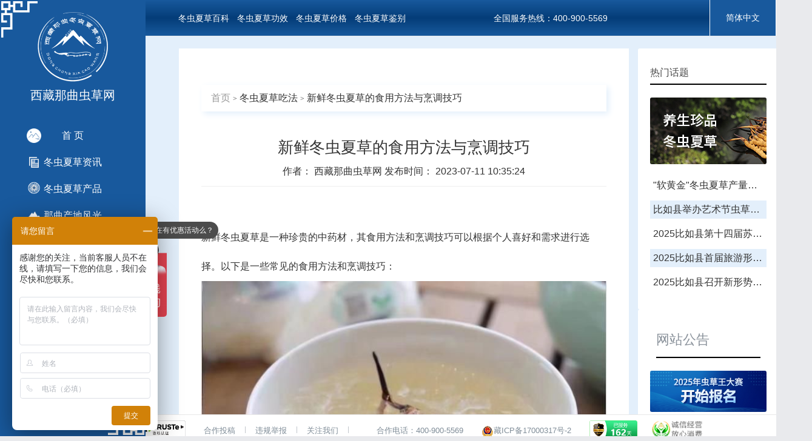

--- FILE ---
content_type: text/html
request_url: https://www.xznqcc.com/chifa/2023-07-11/3011.html
body_size: 7391
content:
<!DOCTYPE html>

<head>
<meta charset="UTF-8">
<title>新鲜冬虫夏草的食用方法与烹调技巧-西藏那曲虫草网</title>
<meta name="description" content="新鲜冬虫夏草是一种珍贵的中药材，其食用方法和烹调技巧可以根据个人喜好和需求进行选择。">
<meta name="keywords" content="新鲜冬虫夏草的食用方法与烹调技巧">
<meta name="mobile-agent"  content="format=xhtml; url=https://m.xznqcc.com/e/action/ShowInfo.php?classid=11&id=3011" >
<meta name="mobile-agent"  content="format=html5; url=https://m.xznqcc.com/e/action/ShowInfo.php?classid=11&id=3011" >
<meta name="mobile-agent" content="format=wml; url=https://m.xznqcc.com/e/action/ShowInfo.php?classid=11&id=3011"/>
<link rel="canonical" href="https://www.xznqcc.com/chifa/2023-07-11/3011.html" />
<link rel="alternate" media="only screen and(max-width: 640px)" href="/article-11-3011-0.html" >
<link rel="stylesheet" href="/static/index/static/css/mk-css.css">
<link rel="stylesheet" href="/static/index/static/css/xmt-base.css">
<!--新闻详情页样式-->
<link rel="stylesheet" href="/static/index/static/css/xkx-index.css">
<!--[if lt IE 9]>
    <script src="/static/index/static/js/respond.js"></script>
    <![endif]-->
<link rel="stylesheet" href="/static/index/static/css/common.css">
<script src="/static/index/static/js/m.js"></script>
<script> 
(function(){ 
var bp = document.createElement('script'); 
bp.src = '//push.zhanzhang.baidu.com/push.js'; 
var s = document.getElementsByTagName("script")[0]; 
s.parentNode.insertBefore(bp, s); 
})(); 
</script>
</head>
<body id="page-index" class="zh_CN">
<style>
        .artcle-content img{
            max-width: 100%;
        }
    </style>
<div class="bd J-bd">
<!--左侧菜单栏开始	-->
<div id="bd-sidebar" class="bd-sidebar"> <i class="top_left"></i>
  <div class="ui-sidebar"> <a class="logo-wrap clearfix" href="/"> <img class="logo" src="/static/index/static/picture/LOGO1.png" alt="冬虫夏草"> <span class="title">西藏那曲虫草网</span> </a> 
    <!--            nav 菜单开始-->
    <ul class="nav nav-main">
      <li class="nav-item "> <a href="/" class="nav-link nav-link-getstarted" target="_self"> <span>首    页</span> </a> </li>
      <li class="nav-item "><a href="/zixun/"   title="冬虫夏草行业全景解析-市场现状、发展趋势与未来机遇"  class="nav-link nav-link-getstarted" target="_self"><span>
        冬虫夏草资讯        </span></a></li>
      <li class="nav-item "><a href="/chanpin/"   title="冬虫夏草礼盒_高档冬虫夏草_冬虫夏草一盒多少元"   class="nav-link nav-link-getstarted" target="_self"><span>
        冬虫夏草产品        </span></a></li>
      <li class="nav-item "><a href="/fengguang/"   title="西藏那曲虫草产地-探寻世界顶级冬虫夏草的源头"  class="nav-link nav-link-getstarted" target="_self"><span>
        那曲产地风光        </span></a></li>
      <li class="nav-item "><a href="/zhengce/"   title="冬虫夏草行业发展_冬虫夏草采购价格_冬虫夏草交易"   class="nav-link nav-link-getstarted" target="_self"><span>
        冬虫夏草政策        </span></a></li>
      <li class="nav-item "><a href="/xinxian/"   title="新鲜冬虫夏草_新鲜冬虫夏草吃法_新鲜冬虫夏草价格"  class="nav-link nav-link-getstarted" target="_self"><span>
        新鲜冬虫夏草        </span></a></li>
      <li class="nav-item "><a href="/yangsheng/"   title="冬虫夏草的功效_冬虫夏草的作用_冬虫夏草的效果"  class="nav-link nav-link-getstarted" target="_self"><span>
        冬虫夏草养生        </span></a></li>
      <li class="nav-item "><a href="/chifa/"   title="冬虫夏草的吃法_冬虫夏草如何吃_冬虫夏草的用量"   class="nav-link nav-link-getstarted" target="_self"><span>
        冬虫夏草吃法        </span></a></li>
    </ul>
    <!--nav 菜单结束-->
    <ul class="nav nav-mike">
      <li class="nav-mikeItem nav-bor-hin"> <a target="_blank" href="/gybz/">关于本站</a>
    <a target="_blank" href="/lianxi/"> 联系我们 </a></li>  
      <li class="nav-mikeItem nav-bor-hin"> <a target="_blank" href="/sitemap.html" >网站地图</a> <a target="_blank" href="/shengming.html" >法律声明</a> </li>
      <li class="nav-mikeItem nav-bor-hin"> <a href="https://beian.miit.gov.cn/" rel='nofollow' class="nav-link nav-link-mike-back"> <span>藏ICP备17000317号-2</span> </a> </li>
    </ul>
  </div>
  <i class="right_bottom"></i> </div>
<!--左侧菜单栏结束--> 


<div class="bd-wrap">

<!--页面上部子菜单栏开始-->

<div class="ui-header">
  <div class="ui-header-wrap clearfix J-headerWrap">
    <div class="feature clearfix"> <a href="/baike/" title="冬虫夏草百科-全面解析冬虫夏草的功效，产地、鉴别与食用方法" class="link ">
      冬虫夏草百科      </a> <a href="/gongxiao/"  title="冬虫夏草百科-全面解析冬虫夏草的功效，产地、鉴别与食用方法" class="link ">
      冬虫夏草功效      </a> <a href="/jiage/" title="冬虫夏草功效_虫草的作用_冬虫夏草药用价值" class="link ">
      冬虫夏草价格      </a> <a href="/jianbie/"  title="冬虫夏草价格解析-虫草多少钱一克-虫草价格行情" class="link ">
      冬虫夏草鉴别      </a> <a href="/sdph/"  title="冬虫夏草鉴别_真假虫草辨别_如何辨别真假虫草" class="link ">冬虫夏草品牌</a> </div>
    <div class="feature clearfix"> <a href="javascript:;" class="link"	style="font-size: 14px; color:#ffffff;">全国服务热线：400-900-5569</a> </div>
    <div class="ui-header-other J-headerOther">
      <div class="lang-select">
        <div class="ui-langSelect J-ui-langSelect">
          <div class="wrap">
            <div class="select J-select"> <span>简体中文</span> </div>
          </div>
        </div>
      </div>
     <!-- <div class="search">
        <div class="ui-search">
          <form class="form J-form" action="../../search/index.php" method="post" name="search_news" id="search_news">
            <input id="kw" class="kw" name="keywords" type="text"   placeholder="输入关键字搜索文章">
            <button title="搜索" class="btn btn-submit iconfont-search J-submitBtn" type="submit"> </button>
          </form>
           
          
        </div>
      </div>-->
    </div>
  </div>
</div>
<!-- 页面上部子菜单栏结束-->
<div class="bd-main J-bd-main">
<div class="bd-content J-bd-content">
<!-- 页面中间内容开始-->
<div class="bd-content-wrap J-bd-contentWrap">
  <div class="shihu_lm wt1200 content_shihu_lm">
    <div class="l_shihu_lm fl"> 
      
      <!--位置-->
      <div class="lm_position">
        <p> <span> <a href="/">首页</a> </span> <em> &gt;</em> <a href="/chifa/">冬虫夏草吃法</a> <em> &gt;</em> <span>新鲜冬虫夏草的食用方法与烹调技巧</span> </p>
      </div>
      
      <!--内容页文章标题作者-->
      <header class="article-header">
        <h1 class="article-title">新鲜冬虫夏草的食用方法与烹调技巧</h1>
        <div class="meta"> 
          <!--<span class="muted">栏目：
									<a href="/chifa/">冬虫夏草吃法</a>
								</span>--> 
          <span class="muted"> 作者： <a href="https://www.xznqcc.com/">西藏那曲虫草网 </a> </span>
          <time class="muted">发布时间：
            2023-07-11            10:35:24          </time>
          <!--<span class="muted">
									<a href="javascript:;">冬虫夏草网</a>
								</span>--> 
        </div>
      </header>
      
      <!--内容页文章正文-->
      <article class="artcle-content">
        <div style="min-height: 600px;padding: 60px 0;line-height:3em"> 新鲜<a href=https://www.xznqcc.com/ target=_blank class=infotextkey>冬虫夏草</a>是一种珍贵的中药材，其食用方法和烹调技巧可以根据个人喜好和需求进行选择。以下是一些常见的食用方法和烹调技巧：<br /><img alt="" src="https://www.xznqcc.com/d/file/p/2023/07-11/81c97a720a6870bd3e800649dd0a0126.jpg" style="width: 700px; height: 715px;" /><br />鲜品入汤：将<a href=https://www.xznqcc.com/xinxian/ target=_blank class=infotextkey>新<a href=https://www.xznqcc.com/xinxian/ target=_blank class=infotextkey>鲜冬虫夏草</a></a>切成薄片或小块，可加入清汤、鸡汤或其他高汤中一起煮煮，使汤品更加营养丰富。冬虫夏草的特殊香味能够为汤品增添独特的风味。<br />清炖煮烹：在准备清炖菜肴时，可以将新鲜冬虫夏草与其他食材一同放入砂锅或汤锅中，用文火缓慢炖煮。冬虫夏草的滋补效果会逐渐溶解在菜肴中，提升整体口感和汤汁的浓郁度。<br />炒菜搭配：切成片状的新鲜冬虫夏草可以和其他蔬菜、海鲜或肉类一起炒制。选择炒菜时，可先用油爆香蒜末、姜末等调料，然后加入冬虫夏草和其他食材进行翻炒。这样可以使冬虫夏草充分融合在菜肴中，提供丰富的口感和口味。<br />炖煮粥品：将新鲜冬虫夏草与米或其他谷类一同炖煮成粥，可以增强粥的营养价值。在炖煮过程中，可适量加入其他食材如红枣、莲子等，增添口感和风味。<br />做草药茶：将新鲜冬虫夏草切碎或研磨成粉末，用开水冲泡成草药茶。冬虫夏草茶具有滋补健康的作用，可以作为日常饮品。<br /><br />无论选择哪种食用方法，都要注意以下几点：<br />新鲜冬虫夏草质地较硬，建议事先用温水浸泡片刻，以便更好地软化；<br />由于新鲜冬虫夏草具有独特的香味，食用时要根据个人口味适量使用，以免影响整体口感；<br />在烹调过程中，尽量使用温和的火候，避免过度加热，以免影响冬虫夏草的营养成分。<br />以上是关于新鲜冬虫夏草的一些食用方法和烹调技巧。希望对您有所帮助，享受美味与健康！<br />&nbsp; </div>
        <!--当前文章页tag调用-->   
 
        <p style="background:#d2d0d0;font-size:14px">免责声明：该内容来源于网友提供或网络搜集，由本站编辑整理，如涉及版权问题，请联系本站管理员予以更改或删除。</p>
        <br/>
      </article>
      
      <!--上一页下一页-->
      <div class="info-detail-ud">
        <div class="up"> <i></i> <a href='/chifa/2023-07-11/3008.html'>冬虫夏草的茶饮制作和品尝方法</a> </div>
        <div class="down"> <i></i> <a href='/chifa/2023-07-11/3013.html'>新鲜冬虫夏草与炖汤的搭配食材</a> <a></a> </div>
      </div>
      
      <!--  页面中部内容下热门话题开始-->
      <div class="cp_tags">
        <div class="bk_lm_title">
          <h2>热门话题</h2>
        </div>
        <!-- 

                            <a href="/chifa/2023-11-23/5318.html" r title="冬虫夏草和巴戟天搭配一起的吃法">冬虫夏草和巴戟天搭配一起的吃法</a>

                         
 

                            <a href="/chifa/2025-10-17/10564.html" r title="咱草原人炖冬虫夏草，就这几招，简单又滋补">咱草原人炖冬虫夏草，就这几招，简单又滋补</a>

                         
 

                            <a href="/chifa/2025-09-27/10472.html" r title="煮鸡汤能放冬虫夏草吗？解锁滋补汤品的正确打开方式">煮鸡汤能放冬虫夏草吗？解锁滋补汤品的正确打开方式</a>

                         
 

                            <a href="/chifa/2023-09-24/4287.html" r title="冬虫夏草和新鲜鱼内脏搭配的吃法">冬虫夏草和新鲜鱼内脏搭配的吃法</a>

                         
 

                            <a href="/chifa/2023-11-07/4985.html" r title="冬虫夏草和漏芦搭配一起的吃法">冬虫夏草和漏芦搭配一起的吃法</a>

                         
--> 
        
        <a href="/s/xxdcc"title="新鲜冬虫夏草">
        新鲜冬虫夏草        </a><a href="/s/cczjjd"title="冬虫夏草真假鉴定">
        冬虫夏草真假鉴定        </a><a href="/s/cyscc"title="纯野生虫草">
        纯野生虫草        </a><a href="/s/ghbcc"title="高海拔虫草">
        高海拔虫草        </a><a href="/s/dhbcc"title="低海拔虫草">
        低海拔虫草        </a><a href="/s/yxbcc"title="亚香棒虫草">
        亚香棒虫草        </a><a href="/s/erjcc"title="二级虫草价格">
        二级虫草价格        </a><a href="/s/yijcc"title="一级虫草价格">
        一级虫草价格        </a><a href="/s/brxcc"title="比如县冬虫夏草">
        比如县冬虫夏草        </a><a href="/s/nqcc"title="那曲冬虫夏草">
        那曲冬虫夏草        </a>        <div class="clear"></div>
      </div>
      <!--  页面中部内容下热门话题结束--> 
      
      <!--相关文章推荐开始-->
      <div class="rel-article-list">
        <ul>
                    <li> <a href="/chifa/2023-07-11/3011.html" title="新鲜冬虫夏草的食用方法与烹调技巧">
            <div class="rel-article-list_img"> <img src="https://www.xznqcc.com/d/file/p/2023/07-11/smallc6b583edbe173c36127c13d1fb531425.jpg"
                                                 alt="新鲜冬虫夏草的食用方法与烹调技巧"> </div>
            <div class="text">
              <p class="atitle">
                新鲜冬虫夏草的食用方法与烹调技巧              </p>
              <p class="desc">
                新鲜冬虫夏草是一种珍贵的中药材，其食用方法和烹调技巧可以根据个人喜好和需求进行选择。                ...</p>
            </div>
            <span class="time">
            2023-07-11            </span> </a> </li>
                  </ul>
      </div>
      <!--相关文章推荐结束--> 
    </div>
  </div>
</div>
<!-- 页面中间内容结束--> 

<!-- 页面右侧栏目开始-->

<div class="rbox">
  <div class="whitebg paihang">
    <h2 class="htitle">热门话题</h2>
    <section class="topnews imgscale"> <a href="javascript:;"> <img src="/static/index/static/img/aaa.jpg"> </a> </section>
    <ul>
      <li><a href="/zhengce/2025-08-16/806.html" title=""软黄金"冬虫夏草产量下降 2025年价格同比上涨20%以上">"软黄金"冬虫夏草产量下降 2025年价格同比上涨20%以上</a></li>
      <li><a href="/zhengce/2025-07-28/730.html" title="比如县举办艺术节虫草交易会"虫草王"拍卖会">比如县举办艺术节虫草交易会"虫草王"拍卖会</a></li>
      <li><a href="/zhengce/2025-07-26/713.html" title="2025比如县第十四届苏毗·娜秀文化旅游艺术节暨冬虫夏草展销会盛大开幕">2025比如县第十四届苏毗·娜秀文化旅游艺术节暨冬虫夏草展销会盛大开幕</a></li>
      <li><a href="/zhengce/2025-07-22/691.html" title="2025比如县首届旅游形象大使选拔决赛圆满举行">2025比如县首届旅游形象大使选拔决赛圆满举行</a></li>
      <li><a href="/zhengce/2025-07-22/690.html" title="2025比如县召开新形势下疫情防控工作学习研讨专题会议">2025比如县召开新形势下疫情防控工作学习研讨专题会议</a></li>
    </ul>
  </div>
  <div class="whitebg card">
    <h2 class="htitle">网站公告</h2>
    <section class="topnews imgscale"> <a href="https://www.xznqcc.com/zhengce/2025-03-27/9204.html"> <img src="/static/index/static/img/sywzgg.jpg"> </a> </section>
    <ul>
      <li><a href="https://www.xznqcc.com/zhengce/2025-03-27/9204.html" title="2025年那曲虫草大赛报名入口">2025年那曲虫草大赛报名入口</a></li>
    </ul>
  </div>
  <div class="whitebg notice">
    <h2 class="htitle">最近更新</h2>
    <ul>
      <li><a href="/gongxiao/2026-01-04/10762.html" title="四岁宝宝能吃冬虫夏草吗？藏农神草：科学滋养，守护孩童成长元气">四岁宝宝能吃冬虫夏草吗？藏农神草：科学滋养，守护孩童成长元气</a></li><li><a href="/jianbie/2026-01-04/10761.html" title="雪域寻珍：藏农神草那曲冬虫夏草新鲜采挖，锁住第一口高原纯粹滋养">雪域寻珍：藏农神草那曲冬虫夏草新鲜采挖，锁住第一口高原纯粹滋养</a></li><li><a href="/jianbie/2026-01-04/10760.html" title="冬虫夏草价格暴跌真相：藏农神草告诉你，正宗那曲虫草为何“价稳质优”">冬虫夏草价格暴跌真相：藏农神草告诉你，正宗那曲虫草为何“价稳质优”</a></li><li><a href="/jianbie/2026-01-04/10759.html" title="煮过的冬虫夏草怎么分辨？藏农神草教你3招识破品质玄机">煮过的冬虫夏草怎么分辨？藏农神草教你3招识破品质玄机</a></li><li><a href="/chifa/2026-01-04/10758.html" title="藏地滋养传承：正宗那曲冬虫夏草泡酒，藏农神草解锁醇香养生新方式">藏地滋养传承：正宗那曲冬虫夏草泡酒，藏农神草解锁醇香养生新方式</a></li>    </ul>
  </div>
  <div class="whitebg tongji">
    <h2 class="htitle">站点信息</h2>
    <ul>
      <li><b>文章统计</b>：<a>75643</a>篇文章</li>
      <li><b>QQ</b>：735194368</li>
      <li><b>邮箱</b>：735194368@qq.com</li>
      <li><b>微信公众号</b>：扫描二维码，关注我们</li>
      <li class="tongji_gzh"> <img src="/static/index/static/img/code.jpg" alt="藏农神草微信公众号"> </li>
    </ul>
  </div>
  
  <!--/首页右侧广告位/-->
  <div class="ggwcss"><a href="#"><img src="/static/index/static/img/ggw2.jpg"  style="width:100%;" alt="右侧广告位" ></a></div>
  <!--/首页右侧广告位/--> 
  
  <!--
  <div class="ad imgscale">
    <ul>
      <table width="100%" height="242" bgcolor="#7eabd0">
        <tbody>
          <tr align="center">
            <td style="text-align: center;color: #fff;"><img src="/static/index/static/img/ggw2.jpg"> </td>
          </tr>
        </tbody>
      </table>
    </ul>
  </div>
-->
  
  <div class="whitebg tuijian">
    <h2 class="htitle">虫草养生</h2>
    <ul>
            <li> <a href="/yangsheng/2022-03-27/51.html" title="冬虫夏草和枸杞有什么好处，冬虫夏草和枸杞能一起泡水喝吗"> <i> <img src="https://www.xznqcc.com/d/file/p/2022/03-29/34363eb660ceab8b65b9081db85221cc.jpg"> </i>
        <p>
          冬虫夏草和枸杞有什么好处，冬虫夏草和枸杞能一起泡水喝吗        </p>
        </a> </li>
            <li> <a href="/yangsheng/2022-03-29/66.html" title="冬虫夏草老鸭汤的做法大全，冬虫夏草煲老鸭汤作用"> <i> <img src="https://www.xznqcc.com/d/file/p/2022/03-29/6182c2ff9ee5046a6221b8a7855db666.jpg"> </i>
        <p>
          冬虫夏草老鸭汤的做法大全，冬虫夏草煲老鸭汤作用        </p>
        </a> </li>
            <li> <a href="/yangsheng/2022-03-29/64.html" title="坚持吃冬虫夏草的好处，吃冬虫夏草对人体有什么帮助"> <i> <img src="https://www.xznqcc.com/d/file/p/2022/03-29/a73e107980911bbf4ed6f9115ba4ab7a.jpg"> </i>
        <p>
          坚持吃冬虫夏草的好处，吃冬虫夏草对人体有什么帮助        </p>
        </a> </li>
            <li> <a href="/yangsheng/2022-03-29/67.html" title="冬虫夏草养生的作用，冬虫夏草养生的作用"> <i> <img src="https://www.xznqcc.com/d/file/p/2022/03-29/9f5a6a2441a1586fbf92b8a0c98284af.jpg"> </i>
        <p>
          冬虫夏草养生的作用，冬虫夏草养生的作用        </p>
        </a> </li>
            <li> <a href="/yangsheng/2022-05-23/466.html" title="冬虫夏草不能和什么一起吃,冬虫夏草吃法禁忌"> <i> <img src="https://www.xznqcc.com/d/file/p/2022/05-23/00d81cdadc3d304ef9014e85afac78b2.jpg"> </i>
        <p>
          冬虫夏草不能和什么一起吃,冬虫夏草吃法禁忌        </p>
        </a> </li>
          </ul>
  </div>
  
  <!--/首页右侧广告位/-->
  <div class="ggwcss"><a href="#"><img src="/static/index/static/img/ggw3.jpg"  style="width:100%;" alt="右侧广告位" ></a></div>
  <!--/首页右侧广告位/--> 
  
  <!--
  <div class="ad imgscale">
    <ul>
      <table width="100%" height="242" bgcolor="#7eabd0">
        <tbody>
          <tr align="center">
            <td style="text-align: center;color: #fff;"><img src="/static/index/static/img/ggw3.jpg"> </td>
          </tr>
        </tbody>
      </table>
    </ul>
  </div>
-->
  
  <div class="whitebg wenzi">
    <h2 class="htitle">热门专题</h2>
    <ul>
            <li class=" "><a href="/s/xxdcc" title="新鲜冬虫夏草">
        新鲜冬虫夏草        </a></li>
            <li class=" "><a href="/s/cczjjd" title="冬虫夏草真假鉴定">
        冬虫夏草真假鉴定        </a></li>
            <li class=" "><a href="/s/cyscc" title="纯野生虫草">
        纯野生虫草        </a></li>
            <li class=" "><a href="/s/ghbcc" title="高海拔虫草">
        高海拔虫草        </a></li>
            <li class=" "><a href="/s/dhbcc" title="低海拔虫草">
        低海拔虫草        </a></li>
            <li class=" "><a href="/s/yxbcc" title="亚香棒虫草">
        亚香棒虫草        </a></li>
            <li class=" "><a href="/s/erjcc" title="二级虫草价格">
        二级虫草价格        </a></li>
            <li class=" "><a href="/s/yijcc" title="一级虫草价格">
        一级虫草价格        </a></li>
            <li class=" "><a href="/s/brxcc" title="比如县冬虫夏草">
        比如县冬虫夏草        </a></li>
            <li class=" "><a href="/s/nqcc" title="那曲冬虫夏草">
        那曲冬虫夏草        </a></li>
          </ul>
  </div>
  <div class="ad imgscale">
    <ul>
      <table width="100%" height="242" bgcolor="#7eabd0">
        <tbody>
          <tr align="center">
            <td style="text-align: center;color: #fff;"><img src="/static/index/static/img/ggw4.jpg"></td>
          </tr>
        </tbody>
      </table>
    </ul>
  </div>
  <div class="links whitebg">
    <h2 class="htitle">TAG相关</h2>
    <ul>
            <li><a href="/tag/560.html">
        冬虫夏草采挖季节        </a></li>
            <li><a href="/tag/559.html">
        冬虫夏草怎么区别        </a></li>
            <li><a href="/tag/558.html">
        冬虫夏草上市        </a></li>
            <li><a href="/tag/557.html">
        特级冬虫夏草多少        </a></li>
            <li><a href="/tag/556.html">
        特级冬虫夏草        </a></li>
            <li><a href="/tag/555.html">
        鲜的冬虫夏草泡酒        </a></li>
            <li><a href="/tag/554.html">
        鲜的冬虫夏草保质期​        </a></li>
            <li><a href="/tag/553.html">
        野生的冬虫夏草        </a></li>
            <li><a href="/tag/552.html">
        干鲜草冬虫夏草泡酒        </a></li>
            <li><a href="/tag/551.html">
        干鲜草冬虫夏草        </a></li>
          </ul>
  </div>
  <div class="ad imgscale">
    <ul>
      <table width="100%" height="242" bgcolor="#7eabd0">
        <tbody>
          <tr align="center">
            <td style="text-align: center;color: #fff;"><img src="/static/index/static/img/ggw4.jpg"></td>
          </tr>
        </tbody>
      </table>
    </ul>
  </div>
  <div class="links whitebg">
    <h2 class="htitle">支持单位</h2>
    <ul>
      <li><a href='http://www.chinatibetnews.com/' rel='nofollow' target='_blank'>中国西藏新闻网</a></li>
      <li><a href='http://www.xznqnews.com/' rel='nofollow'  target='_blank'>西藏那曲新闻网</a></li>
      <li><a href='http://xzbr.sooxz.com/' rel='nofollow'   target='_blank'>比如县新闻网</a></li>
      <li><a href='http://www.tibet.cn/' rel='nofollow'  target='_blank' >西藏在线</a></li>
      <li><a href='http://www.naqu.gov.cn/' rel='nofollow'   target='_blank'>西藏那曲人民政府网</a></li>
      <li><a href='http://www.xzbr.gov.cn/' rel='nofollow'   target='_blank'>那曲比如政府网</a></li>
      <li><a href='http://www.xzly.gov.cn/' rel='nofollow'   target='_blank'>西藏林业信息网</a></li>
      <li><a href='http://www.tibet-cc.com.cn/' rel='nofollow'   target='_blank'>西藏冬虫夏草协会</a></li>
    </ul>
  </div>
</div>
<!-- 页面右侧栏目开始-->
</div>
</div>
</div>

</div>
</div>
</div>
</div>
<script src="/static/index/static/js/jquery.easyfader.min.js"></script>
<script src="/static/index/static/wow/wow.min.js"></script>
<script src="https://www.xznqcc.com/d/js/tj.js"></script>
<script>
		if (!(/msie [6|7|8|9]/i.test(navigator.userAgent))) {
			new WOW().init();
		};
	</script>

<!--百度统计-->


<script>
var _hmt = _hmt || [];
(function() {
  var hm = document.createElement("script");
  hm.src = "https://hm.baidu.com/hm.js?7a0aa6eae761a4a6a301c5f5649bb0ca";
  var s = document.getElementsByTagName("script")[0]; 
  s.parentNode.insertBefore(hm, s);
})();
</script>

<!--底部开始-->

<div class="ui-footer J-ui-footer">
  <div class="wrap">
    <ul class="list clearfix">
      <li class="item" style="margin: -9px 10px;"> <img src="/static/index/static/img/icon1.png" style="height: 30px;"> </li>
      <li class="item" style="margin: -9px 30px -9px 10px;"> <img src="/static/index/static/img/icon2.png" style="height: 30px;"> </li>
      <li class="item item-link"> <a href="javascript:;" id="hztg_but">合作投稿</a> </li>
      <li class="item line"></li>
      <li class="item item-link"> <a href="javascript:;" id="wgjb_but">违规举报</a> </li>
      <li class="item line"></li>
      <li class="item item-share clearfix" id="gzwm_but">
        <div id="gzwm_show" class="gzwm_show">
          <div class="gzwm_show_con"> <img src="/static/index/static/img/code.jpg" width="100%" alt="扫码关注" title="扫码关注" /> <span>扫码关注</span> </div>
        </div>
        <span class="text-tip" id="text-tip">关注我们</span> </li>
      <li class="item line"></li>
      <li class="item item-beian"> 合作电话：400-900-5569 </li>
      <li class="item item-beian"> <img src="/static/index/static/img/ga.png" > </li>
      <li class="item "> <a href="https://beian.miit.gov.cn/"  rel='nofollow'>
        <p>藏ICP备17000317号-2</p>
        </a> </li>
      <li class="item" style="margin: -9px 10px -9px 30px;"> <img src="/static/index/static/img/icon3.png" style="height: 30px;"> </li>
      <li class="item" style="margin: -9px 10px;"> <img src="/static/index/static/img/icon4.png" style="height: 30px;"> </li>
    </ul>
  </div>
</div>

<script>
(function(){
var el = document.createElement("script");
el.src = "https://lf1-cdn-tos.bytegoofy.com/goofy/ttzz/push.js?8d3c1c722274e92663e616ea251d83c333130e3aeea4310843859d2708958ff1fd9a9dcb5ced4d7780eb6f3bbd089073c2a6d54440560d63862bbf4ec01bba3a";
el.id = "ttzz";
var s = document.getElementsByTagName("script")[0];
s.parentNode.insertBefore(el, s);
})(window)
</script>
 
</body>
</html>